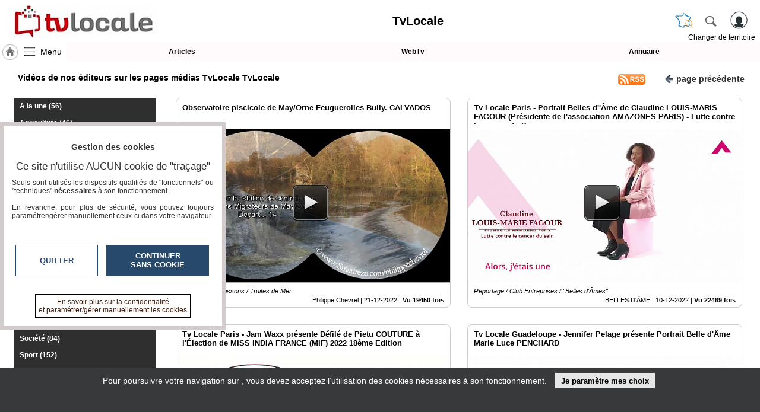

--- FILE ---
content_type: text/html; charset=utf-8
request_url: https://www.tvlocale.fr/p2045-tvlocale/association/tv.html?pg=10
body_size: 15312
content:
<!DOCTYPE HTML>
<html xml:lang="fr" xmlns="http://www.w3.org/1999/xhtml" lang="fr">
<head>
<meta http-equiv="Content-Type" content="text/html; charset=utf-8" />
<title>Toutes les Vidéos de nos éditeurs sur les pages médias TvLocale TvLocale TvLocale TvLocale</title>
<meta name="description" content="Retrouvez toute l'actualité vidéo de nos éditeurs sur les pages médias TvLocale TvLocale"/> 
<meta name="keywords" content="vidéos,TvLocale,TvLocale,TvLocale"/>
<meta name="robots" content="index, follow" />
<link rel="canonical" href="https://www.tvlocale.fr/p2045-tvlocale/tv.html" />
<link rel="icon" type="image/png" href="/img/tvlocale32px.png" />	

<meta name="viewport" content="width=device-width,minimum-scale=1,initial-scale=1">
<link rel="alternate" type="application/rss+xml" title="Les vidéos TvLocale TvLocale" href="https://www.tvlocale.fr/p2045-tvlocale/mrssvds.php" />
<link rel="alternate" type="application/m3u" title="Playliste VLC : Les vidéos TvLocale TvLocale" href="https://www.tvlocale.fr/rss/m3u.php?ids=2045" />
<link rel="stylesheet" type="text/css" href="/css/highslide.css" media="screen" /><link rel="stylesheet" href="/css/ui-smoothness-1.12.1/jquery-ui.min.css" /><link rel="stylesheet" type="text/css" href="/css/newntwk_MOD.css?v=1694246960" media="screen" /><link rel="stylesheet" type="text/css" href="/css/vtresponsD2.css?v=1727804834" media="screen" /><link rel="stylesheet" type="text/css" href="/cssSites/st_2045.css?v=176362802820260126004741" media="screen" /><link rel="stylesheet" type="text/css" href="/css/bpartage.css?v=1570360182" media="screen" /><link rel="stylesheet" type="text/css" href="/css/jquery.mentionsInput.css"><link rel="stylesheet" href="/css/pgtvB.css?v=1694162225" type="text/css" /><link rel="stylesheet" type="text/css" href="/slick/slick.css" /><link rel="stylesheet" type="text/css" href="/slick/slick-theme.css?v=1652455484" /><link rel="stylesheet" type="text/css" href="/css/1dex.css?v=1570360182" /><script src="/js/jquery-2.2.4.js"></script><script src="/js/jquery-migrate-1.4.1.min.js"></script><script src="/js/jquery-ui-1.12.1.min.js"></script><script src="/js/highslide-full.packed.js"></script><script src="/js/ntvlpkD2.js?v=1763628028"></script><script src="/js/underscore-min.js" type="text/javascript"></script><script src="/js/jquery.elastic.js" type="text/javascript"></script><script type="text/javascript" src="/js/jquery.mentionsInput.js"></script><script src="/slick/slick.js?v=1570360204"></script>
<style type="text/css">
/*<![CDATA[*/
.imgGazette {display:none;background:transparent none}.sliderContainer{height:120px; overflow:hidden}.sliderContainer img{width:100%;}.topSection a.rss{background: url("/img/rss5.png") no-repeat center left;width: 56px;height: 30px;}div#pageStuff{padding-right:0px; padding-left:0px; max-width:100%; overflow:auto;text-shadow: -1px 0 rgba(255,255,255,0.6), 0 1px rgba(255,255,255,0.6),1px 0 rgba(255,255,255,0.6), 0 -1px rgba(255,255,255,0.6);}#bpartage{float:right;margin:0px 8px 0px 8px;}#status-overlay {

    height: 100%;

    width: 100%;

    background: rgba(0, 0, 0, 0.50);

    position: fixed;

    top: 0;

    left: 0;

    z-index: 99999;

    overflow: hidden;

}

#highlight-textarea {

	background: #fff;

}
	
.mentions-input-box textarea{font-family:Verdana, Geneva, sans-serif;font-size:12px;}
div#newprof > div#form_partage{width:unset;background-color: #FFF; border:0px; padding:5px;border-left: 1px solid #CCC;}
/*]]>*/
</style>
</head>
<body>
<header>
	<div>
    	<div>
	        <a id="btnMHome" href="/p2045-tvlocale/index.html"><span></span></a>
			<a id="btnMMenu" onclick="menuToggle()"><span></span></a>
	        <div class="logoMedia"><a href="/" title="TvLocale" ><span>TvLocale</span></a></div>
			<div id="rbg"><span id="titrepg">TvLocale</span></div>                
			<div class="vt_searchHeader">
				<a class="hdrshbutton" id="tershbutton" style="margin: 0 12px 0px 0px;background: transparent url(/img/picto-france.png) center center no-repeat;background-size: contain;" onClick="$('#terrs').show(); select_terr_search(800)" title="changer de territoire"></a>
	        	<a class="hdrshbutton" id="hdrshbutton" onClick="$('#terrs').show(); select_norm_search(800)" title="Rechercher"></a>
	            <div id="usrlogin">
					<a id="login_window" title="S'identifier"></a>
					<a id="connected_logo"></a>
					<span id="info_conn" class="tmsk arrondi3">S'identifier</span>
				</div>
				<div id="chgterr" onClick="$('#terrs').show(); select_terr_search(800)">Changer de territoire</div>
				<div id="rsflux"></div>
			</div>
		</div>
	</div>

	<div id="topMenuPlace" style="position:unset">
    	<div>	        
        	<div style="width:112px;"><a href="/p2045-tvlocale/index.html" class="navh" title="Accueil TvLocale">&nbsp;</a><a id="shhd" name="menu" onClick="menuToggle()" >Menu</a></div><a class="ml"  href="journal.html" target="_self" id="btn17249">Articles</a><a class="ml"  href="tv.html" target="_self" id="btn17248">WebTv</a><a class="ml last"  href="annuaire.html" target="_self" id="btn17250">Annuaire</a>
		</div>		
	</div>	
</header>
<nav id="menu" class="degrade2">
<ul >
<li class="mnspacer first" ><span>&nbsp;</span><li><a class=""  href="/n31-france/index.html" target="_self" id="btn17241">TvLocale France</a></li><li><a class=""  href="/index.html" target="_self" id="btn17241">ACCUEIL TvLocale</a></li><li><a class=""  href="/index.html" target="_self" id="btn17946">Accueil</a></li><li class=""><span id="btn17243" class="moreSContent  btn17243" data-ttog="_btn17243">RUBRIQUES</span><ul id="_btn17243" ><li><a href="/p2045-tvlocale/a-la-une/tv.html">A la une</a></li><li><a href="/p2045-tvlocale/agriculture/tv.html">Agriculture</a></li><li><a href="/p2045-tvlocale/culture/tv.html">Culture</a></li><li><a href="/p2045-tvlocale/economie/tv.html">Economie</a></li><li><a href="/p2045-tvlocale/education-formation/tv.html">Education - formation</a></li><li><a href="/p2045-tvlocale/emploi/tv.html">Emploi</a></li><li><a href="/p2045-tvlocale/gastronomie-terroir/tv.html">Gastronomie - Terroir</a></li><li><a href="/p2045-tvlocale/geeks/tv.html">Geeks</a></li><li><a href="/p2045-tvlocale/handicap/tv.html">Handicap</a></li><li><a href="/p2045-tvlocale/jeunes-reporters/tv.html">Jeunes reporters</a></li><li><a href="/p2045-tvlocale/mini-serie/tv.html">MINI SÉRIE</a></li><li><a href="/p2045-tvlocale/nature-environnement/tv.html">Nature Environnement</a></li><li><a href="/p2045-tvlocale/numerique/tv.html">Numérique</a></li><li><a href="/p2045-tvlocale/podcasts/tv.html">PODCASTS</a></li><li><a href="/p2045-tvlocale/reportages/tv.html">REPORTAGES</a></li><li><a href="/p2045-tvlocale/sante/tv.html">Santé</a></li><li><a href="/p2045-tvlocale/societe/tv.html">Société</a></li><li><a href="/p2045-tvlocale/sport/tv.html">Sport</a></li><li><a href="/p2045-tvlocale/tour-du-monde/tv.html">Tour Du Monde</a></li><li><a href="/p2045-tvlocale/tourisme/tv.html">Tourisme</a></li></ul><li><a class="" style="margin-top:15px;" href="agenda.html" target="_self" id="btn8213">Agenda</a></li><li><a class=""  href="journal.html" target="_self" id="btn8215">Gazette</a></li><li><a class=""  href="tv.html" target="_self" id="btn8214">Vidéos</a></li><li class=""  ><span class="moreSContent 17279" id="btn17279" data-ttog="_17279">Médias du groupe</span><ul  id="_17279"><li class="first"><a href="https://www.smartrezo.com/p2045-tvlocale/index.html" target="_blank">SmartreZo</a></li><li class=""><a href="https://www.acteurs-locaux.fr/p2045-tvlocale/index.html" target="_blank">Acteurs Locaux en Mouvement</a></li><li class=""><a href="https://www.jeunesreporterssansfrontieres.fr/p2045-tvlocale/index.html" target="_blank">Jeunes Reporters Sans Frontières</a></li><li class="last"><a href="https://souverainete-numerique.smartrezo.com/p2045-tvlocale/index.html" target="_blank">Souveraineté Numérique</a></li></ul><li><a class=""  href="blogs.html" target="_self" id="btn17244">Blogs Prémium</a></li><li><a class=""  href="https://www.smartrezo.com/admpro/login.php?ann=1" target="_blank" id="btn17246">Inscription annuaire pro</a></li><li><a class=" last"  href="/admcorr/index.php" target="_blank" id="btn17245">Accès éditeur</a></li>
</ul></nav><section id="usr_reserved" class="son"></section>
<section id="siteBody" class="clearfix" style="max-width:1680px">
<style type="text/css">/*<![CDATA[*/
.abs_catcol{ position:absolute; top:22px; left:0px;z-index:98}

.abs_catcol > li > ul{z-index:99}
#shhdRubriques{display:none; font-size:16px; line-height:30px;background:rgba(255,255,255,0.6) url('/img/pictomenu57-2ini.png') center left no-repeat; background-size:contain; padding-left:35px;border: 1px solid #4C4C4C;border-radius: 5px;margin: -15px 0px 15px 0px;}
.vdmenu > li {background: #2F2F2F;color: #FFF;margin:0px; padding:2px 0px}
.vdmenu > li a{color: #FFF;}
.vdmenu > li:hover a{color:#000}
.vdmenu > li.selected > a{color: #FFF;}
.vdmenu > li.selected > ul > li > a,.vdmenu > li.selected:hover > a{color: #000;}
/*]]>*/</style>
	<div id="partCenter" >
    <div id="pubBLK2" class="yepub clearfix"></div>
    <section class="topSection clearfix" style="padding:0px; margin:10px 0px 0px 0px; ">
		<span class="imgGazette"></span>
		<h1><span class="fil">Vidéos de nos éditeurs sur les pages médias TvLocale TvLocale </span></h1>
		<button type="button" class="stdbtn" onclick="history.go(-1)" style="margin: 4px 4px 0px 20px;"><span></span>page&nbsp;précédente</button>		
        <a target="_blank" href="mrssvds.php" class="rss"></a>			
    </section>
    
    <div class="clearfix" style="margin:11px 0px 0px 0px; ">
    </div>
    <div id="catcol_container" class="smcolleft clrlft" style="margin-left:3px; width:190px; float:left; min-height:100px; position:relative">
    <button id="shhdRubriques" type="button" onClick="if($('#catcol').is(':hidden')) {$('#catcol').data('state','visible');$('#catcol').show();}
    else {$('#catcol').data('state','hidden');$('#catcol').hide();}
    /*$('#catcol').toggle(500)*/">Rubriques</button>
      <ul id="catcol" class="vdmenu"></ul>
    </div>
    
    <div id="smcolcenter" class="smcolcenter" style="width:calc(100% - 193px); float:left; "><style>/*<![CDATA[*/
.vlList > li{width:calc(100% - 20px); margin:0px 11px 23px 7px; position:relative; border:0; padding:0; background: #FFF none; cursor:pointer; border:1px solid #CCC; border-radius:8px;}
.vlList > li img{ border:0; width:100%; height:auto; margin-top:52px; margin-bottom:38px;}
.vlList > li i{  text-align:left; }
.vlList > li p{position:absolute; left:0; bottom:0px; background:rgba(255,255,255,0.92); color:#000; margin:0; width:calc(100% - 20px); padding:4px 10px 6px; z-index:1;font-size: 0.9em; border-radius:0px 0px 8px 8px;}
.vlList > li p > strong{display:block;font-size:1.1em; margin-bottom:5px;height: 34px; min-height: 34px;overflow: hidden;}
.vlList > li p span{display:block; clear:both; text-align:right; padding-top:3px;}
.vlList > li:hover p > strong{height:auto;}

.vlList > li > strong{display: block;position: absolute;top: 0;font-size: 1.1em;padding: 8px 10px;height: 27px;overflow: hidden; background:#FFF; text-align:left; border-radius:8px 8px 0px 0px}
.vlList > li:hover > strong{height: unset;}


@media screen and (max-width : 518px){
.vdmenu > li {white-space:nowrap}
}

@media screen and (min-width : 518px){
.vlList > li{width:calc(100% - 30px); margin:0px 1px 21px 15px;border:1px solid #CCC}
}
@media screen and (min-width : 960px){
	.vlList > li{width:calc(50% - 35px); margin:0px 0px 28px 28px;border:1px solid #CCC}	
	}

@media screen and (min-width : 1300px){
	/*.vlList > li{width:calc(50% - 35px); margin:0px 0px 30px 30px;}*/
	.vlList > li{width:calc(33% - 45px); margin:0px 0px 40px 43px;border:1px solid #CCC}
	}
	
	
span.playbtn{display:block;position:absolute; left:calc(50% - 35px);top:calc(50% - 30px); width:60px; height:60px; background: url(/js/images/play_btn.png) top left no-repeat;}
/*]]>*/</style>
    <ul class="vlList" id="vlList">
    </ul>    
    </div>
    
    <section class="bclear"><br>
    <ul id="bpartage">
<li><span class="link" onClick="return hs.htmlExpand(this, { objectType: 'ajax', src: '/ajax/dec_contenu.php?ctu=L3AyMDQ1LXR2bG9jYWxlL2Fzc29jaWF0aW9uL3R2Lmh0bWw/cGc9MTA=&ids=2045&vThema=2045', height:350, width:560} )" title="Signaler" ><img src="/img/alerte_contenu.jpg" alt="" width="14" height="20" border="0" style="border-radius: 3px;"/></span>
</li>
<li><script type="text/javascript" src="//www.tvlocale.fr/partage/shareltv.js?v=2&host=www.tvlocale.fr"></script></li>



<li><a class="twtr" href="" target="tvl_exchange" onclick="nwvW=window.open('https://twitter.com/intent/tweet/?url=https%3A%2F%2Fwww.tvlocale.fr%2Fp2045-tvlocale%2Fassociation%2Ftv.html%3Fpg%3D10&text='+encodeURIComponent(document.title+'\n'),'tvl_exchange','location=no,status=no,directories=no,toolbar=no,menubar=no,scrollbars=yes,resizable=yes,copyhistory=no,width=650,height=570,modal=yes,alwaysRaised=yes');if (window.focus) {nwvW.focus();} return false;"></a></li>
<li ><a id="linkedin" class="linkedin" title="LinkedinShare" target="_blank" href="https://www.linkedin.com/shareArticle?mini=true&url=https%3A%2F%2Fwww.tvlocale.fr%2Fp2045-tvlocale%2Fassociation%2Ftv.html%3Fpg%3D10&title=Vid%C3%A9os%20de%20nos%20%C3%A9diteurs%20sur%20les%20pages%20m%C3%A9dias%20TvLocale%20TvLocale%20TvLocale%20TvLocale"><span></span></a></li>
<li><a id="pinterest" class="pinterest" title="pinterestShare" href="//pinterest.com/pin/create/button/?url=%2F%2Fwww.tvlocale.fr%2Fp2045-tvlocale%2Fassociation%2Ftv.html%3Fpg%3D10" target="pinterest"></a><script type="text/javascript">
//<![CDATA[
$(document).ready(function(){
	document.getElementById('pinterest').href+='&description='+encodeURIComponent(document.getElementsByName('description')[0].getAttribute('content'));
	try{document.getElementById('pinterest').href+='&media='+encodeURIComponent(document.querySelector("meta[property='og:image']").content);}catch(e) {}
	//setTimeout('set_linkedin_css()',1000);	
	});	
//]]>
</script>
</li>

<li class="scoop-it"><a href="javascript:(function(){scscript=document.createElement('SCRIPT');scscript.type='text/javascript';scscript.src='https://www.scoop.it/resources/bklet/scoop.js?x='+(Math.random());document.getElementsByTagName('head')[0].appendChild(scscript);document.sc_srvurl='https://www.scoop.it'})();">&nbsp;</a></li>
<li><a class="facebook" href="https://www.facebook.com/sharer/sharer.php?u=https%3A%2F%2Fwww.tvlocale.fr%2Fp2045-tvlocale%2Fassociation%2Ftv.html%3Fpg%3D10%26vrs%3D24328" target="_blank"></a></li>
<li><a class="pmail" href="" onclick="return hs.htmlExpand(this, { objectType: 'iframe', src:'/ajframes/messagerie/sendByMail.php?idSite=2045&vThema=2045&rquri=L3AyMDQ1LXR2bG9jYWxlL2Fzc29jaWF0aW9uL3R2Lmh0bWw/cGc9MTA=', width:700} )" title="Envoyer à un ami"></a></li>
</ul><button type="button" style="float:right; font-size:11px; text-decoration:none;" onclick="return hs.htmlExpand(this, { contentId: 'highslide-html-displayCode', objectType: 'iframe', src:'/partage/addContent.php' ,width: 600, height: 500} )">Insérez sur votre site</button>
<div class="bclear"></div>
<div class="bclear">&nbsp;</div>
    </section>
    
    <div id="pageStuff">
Page 10 / 33 <a href="/p2045-tvlocale/association/tv.html?pg=1" >&laquo;</a><a href="/p2045-tvlocale/association/tv.html?pg=3" >3</a><a href="/p2045-tvlocale/association/tv.html?pg=4" >4</a><a href="/p2045-tvlocale/association/tv.html?pg=5" >5</a><a href="/p2045-tvlocale/association/tv.html?pg=6" >6</a><a href="/p2045-tvlocale/association/tv.html?pg=7" >7</a><a href="/p2045-tvlocale/association/tv.html?pg=8" >8</a><a href="/p2045-tvlocale/association/tv.html?pg=9" >9</a><a href="/p2045-tvlocale/association/tv.html?pg=10" class="selected">10</a><a href="/p2045-tvlocale/association/tv.html?pg=11" >11</a><a href="/p2045-tvlocale/association/tv.html?pg=12" >12</a><a href="/p2045-tvlocale/association/tv.html?pg=13" >13</a><a href="/p2045-tvlocale/association/tv.html?pg=14" >14</a><a href="/p2045-tvlocale/association/tv.html?pg=15" >15</a><a href="/p2045-tvlocale/association/tv.html?pg=16" >16</a><a href="/p2045-tvlocale/association/tv.html?pg=17" >17</a><a href="/p2045-tvlocale/association/tv.html?pg=18" >18</a><a href="/p2045-tvlocale/association/tv.html?pg=26" >&raquo;</a></div>

    </div>
    
<div id="partLRight" >
    
</div>
<div class="clearfix"></div>
</section>
<div style="clear:both; height;10px;"></div><script type="application/ld+json">{"@context": "https://schema.org","@type": "BreadcrumbList","itemListElement": [{"@type": "ListItem","position": "1","name": "Accueil TvLocale France","item": "https:\/\/www.tvlocale.fr\/n31-france\/index.html"},{"@type": "ListItem","position": "2","name": "Accueil TvLocale TvLocale","item": "https:\/\/www.tvlocale.fr\/p2045-tvlocale\/index.html"},{"@type": "ListItem","position": "3","name": "WebTv TvLocale TvLocale","item": "https:\/\/www.tvlocale.fr\/p2045-tvlocale\/tv.html"}]}</script><script type="application/ld+json" id="jsondata">{"@context": "https://schema.org","@graph": [{"@type": "VideoObject","name":"Observatoire piscicole de May\/Orne Feuguerolles Bully. CALVADOS","description":"Situ\u00e9e \u00e0 30 km de la mer sur le fleuve ORNE,\u00e9quip\u00e9e d'un dispositif de vid\u00e9 comptage \u00a0pour le suivi en continu des remont\u00e9es de poissons migrateurs","url":"tv-observatoire-piscicole-de-may-orne-feuguerolles-bully-calva.html?vod=21848","thumbnailUrl":"https:\/\/www.tvlocale.fr\/tim\/tim700-394-strcorr!localetv!eu\/mp4s\/NVCORR\/730\/Station-Controle-Poissons-Migrateur.jpg","image":"https:\/\/www.tvlocale.fr\/tim\/tim700-394-strcorr!localetv!eu\/mp4s\/NVCORR\/730\/Station-Controle-Poissons-Migrateur.jpg","uploadDate":"2022-12-21T19:35:01+01:00","dateCreated":"2022-12-21T19:35:01+01:00","duration":"PT0H3M8S","genre":"Reportage \/ Poissons \/ Truites de Mer","interactionStatistic": {"@type": "InteractionCounter","interactionType": { "@type": "http://schema.org/WatchAction" },"userInteractionCount": 19450},"contentUrl":"https:\/\/www.tvlocale.fr\/video\/vodnwv21848.mp4","embedUrl":"tv-observatoire-piscicole-de-may-orne-feuguerolles-bully-calva.html?vod=21848","sitename":"Philippe Chevrel","ltype":"","dt":"21-12-2022","fulldt":"2022-12-21 19:40"},{"@type": "VideoObject","name":"Tv Locale Paris - Portrait Belles d''\u00c2me de Claudine LOUIS-MARIS FAGOUR (Pr\u00e9sidente de l'association AMAZONES PARIS) - Lutte contre le cancer du Sein","description":"Tv Locale Paris - Portrait Belles d'\u00c2me de Claudine LOUIS-MARIS FAGOUR\u00a0(Pr\u00e9sidente de l'association AMAZONES PARIS)\u00a0- Lutte contre le cancer du Sei","url":"tv-tv-locale-paris-portrait-belles-d-ame-de-claudine-louis.html?vod=21658","thumbnailUrl":"https:\/\/www.tvlocale.fr\/tim\/tim700-394-strcorr!localetv!eu\/mp4s\/NVCORR\/800\/Portrait-Belles-D-A-me-de-Claudine-Louis-Marie-Fagour.jpg","image":"https:\/\/www.tvlocale.fr\/tim\/tim700-394-strcorr!localetv!eu\/mp4s\/NVCORR\/800\/Portrait-Belles-D-A-me-de-Claudine-Louis-Marie-Fagour.jpg","uploadDate":"2022-12-10T08:00:00+01:00","dateCreated":"2022-12-10T08:00:00+01:00","duration":"PT0H6M33S","genre":"Reportage \/ Club Entreprises \/ \"Belles d'\u00c2mes\"","interactionStatistic": {"@type": "InteractionCounter","interactionType": { "@type": "http://schema.org/WatchAction" },"userInteractionCount": 22469},"contentUrl":"https:\/\/www.tvlocale.fr\/video\/vodnwv21658.mp4","embedUrl":"tv-tv-locale-paris-portrait-belles-d-ame-de-claudine-louis.html?vod=21658","sitename":"BELLES D'\u00c2ME","ltype":"","dt":"10-12-2022","fulldt":"2022-12-10 08:00"},{"@type": "VideoObject","name":"Tv Locale Paris - Jam Waxx pr\u00e9sente D\u00e9fil\u00e9 de Pietu COUTURE \u00e0 l'\u00c9lection de  MISS INDIA FRANCE (MIF) 2022 18\u00e8me Edition ","description":"D\u00e9fil\u00e9 de Pietu COUTURE \u00e0 l'\u00c9LECTION MISS INDIA FRANCE (MIF) 2022 18\u00e8me Edition - D\u00e9fil\u00e9 de Thierry Pietu\r\nPIETU COUTURE *d\u00e9fil\u00e9 de mode*\r\n16 parti","url":"tv-tv-locale-paris-jam-waxx-presente-defile-de-pietu-coutu.html?vod=21717","thumbnailUrl":"https:\/\/www.tvlocale.fr\/tim\/tim700-394-strcorr!localetv!eu\/mp4s\/NVCORR\/800\/Pietu-Couture-de-file-de-mode-Miss-India-France-2022.jpg","image":"https:\/\/www.tvlocale.fr\/tim\/tim700-394-strcorr!localetv!eu\/mp4s\/NVCORR\/800\/Pietu-Couture-de-file-de-mode-Miss-India-France-2022.jpg","uploadDate":"2022-12-09T20:00:00+01:00","dateCreated":"2022-12-09T20:00:00+01:00","duration":"PT0H1M34S","genre":"Reportage \/ Mode \/ Couturier","interactionStatistic": {"@type": "InteractionCounter","interactionType": { "@type": "http://schema.org/WatchAction" },"userInteractionCount": 14287},"contentUrl":"https:\/\/www.tvlocale.fr\/video\/vodnwv21717.mp4","embedUrl":"tv-tv-locale-paris-jam-waxx-presente-defile-de-pietu-coutu.html?vod=21717","sitename":"Jam Waxx","ltype":"","dt":"09-12-2022","fulldt":"2022-12-09 20:00"},{"@type": "VideoObject","name":"Tv Locale Guadeloupe - Jennifer Pelage pr\u00e9sente Portrait Belle d'\u00c2me Marie Luce PENCHARD","description":"Jennifer Pelage pr\u00e9sente Portrait Belle d'\u00c2me Marie Luce PENCHARD\r\nVice-pr\u00e9sidente de la R\u00e9gion Guadeloupe et ancienne Ministre de l'Outre-mer\r\n\r\nM","url":"tv-tv-locale-guadeloupe-jennifer-pelage-presente-portrait-be.html?vod=21726","thumbnailUrl":"https:\/\/www.tvlocale.fr\/tim\/tim700-394-strcorr!localetv!eu\/mp4s\/NVCORR\/800\/Portrait-Belles-d-A-me-de-Guadeloupe-Marie-Luce-PENCHARD.jpg","image":"https:\/\/www.tvlocale.fr\/tim\/tim700-394-strcorr!localetv!eu\/mp4s\/NVCORR\/800\/Portrait-Belles-d-A-me-de-Guadeloupe-Marie-Luce-PENCHARD.jpg","uploadDate":"2022-12-03T12:00:00+01:00","dateCreated":"2022-12-03T12:00:00+01:00","duration":"PT0H12M6S","genre":"Reportage \/ Personnalit\u00e9s \/ Belles d'\u00c2me","interactionStatistic": {"@type": "InteractionCounter","interactionType": { "@type": "http://schema.org/WatchAction" },"userInteractionCount": 22874},"contentUrl":"https:\/\/www.tvlocale.fr\/video\/vodnwv21726.mp4","embedUrl":"tv-tv-locale-guadeloupe-jennifer-pelage-presente-portrait-be.html?vod=21726","sitename":"BELLES D'\u00c2ME","ltype":"","dt":"03-12-2022","fulldt":"2022-12-03 12:00"},{"@type": "VideoObject","name":"Tv Locale Paris - En Acoustique avec Cedric - Jade CHANTELLE","description":"En Acoustique avec Cedric - Jade CHANTELLE\r\n\u00a0\r\n\r\nEn Acoustique avec C\u00e9dric un spectacle t\u00e9l\u00e9vis\u00e9 de C\u00e9dric Nadeau\r\nEmission Musicale qui a pour but","url":"tv-tv-locale-paris-en-acoustique-avec-cedric-jade-chantelle.html?vod=21701","thumbnailUrl":"https:\/\/www.tvlocale.fr\/tim\/tim700-394-strcorr!localetv!eu\/mp4s\/NVCORR\/800\/Jade-Chantelle-Viens-on-s-aime-EN-ACOUSTIQUE-AVEC-CEDRIC.jpg","image":"https:\/\/www.tvlocale.fr\/tim\/tim700-394-strcorr!localetv!eu\/mp4s\/NVCORR\/800\/Jade-Chantelle-Viens-on-s-aime-EN-ACOUSTIQUE-AVEC-CEDRIC.jpg","uploadDate":"2022-12-01T20:00:00+01:00","dateCreated":"2022-12-01T20:00:00+01:00","duration":"PT0H8M7S","genre":"Reportage \/ Musique \/ Pop Rock","interactionStatistic": {"@type": "InteractionCounter","interactionType": { "@type": "http://schema.org/WatchAction" },"userInteractionCount": 27557},"contentUrl":"https:\/\/www.tvlocale.fr\/video\/vodnwv21701.mp4","embedUrl":"tv-tv-locale-paris-en-acoustique-avec-cedric-jade-chantelle.html?vod=21701","sitename":"Abidjan","ltype":"","dt":"01-12-2022","fulldt":"2022-12-01 20:00"},{"@type": "VideoObject","name":"Tv Locale Paris - Portrait Belles d'\u00c2me de Carole VENUTOLO,\u00a0Soprano Lyrique -\u00a0Une r\u00e9f\u00e9rence du Chant Lyrique en Guadeloupe ","description":"Portrait Belles d'\u00c2me de Carole VENUTOLO,\u00a0Soprano Lyrique -\u00a0UNE R\u00c9F\u00c9RENCE DU CHANT LYRIQUE EN GUADELOUPE\r\n\r\nCarole VENUTOLO\r\n\r\nFemme Guadeloup\u00e9enne","url":"tv-tv-locale-paris-portrait-belles-d-ame-de-carole-venutolo.html?vod=21657","thumbnailUrl":"https:\/\/www.tvlocale.fr\/tim\/tim700-394-strcorr!localetv!eu\/mp4s\/NVCORR\/800\/Portrait-Belles-D-A-me-de-Carole-VENUTOLO-Chanteuse-Lyrique.jpg","image":"https:\/\/www.tvlocale.fr\/tim\/tim700-394-strcorr!localetv!eu\/mp4s\/NVCORR\/800\/Portrait-Belles-D-A-me-de-Carole-VENUTOLO-Chanteuse-Lyrique.jpg","uploadDate":"2022-11-30T00:00:00+01:00","dateCreated":"2022-11-30T00:00:00+01:00","duration":"PT0H10M26S","genre":"Reportage \/ Musique \/ Lyrique","interactionStatistic": {"@type": "InteractionCounter","interactionType": { "@type": "http://schema.org/WatchAction" },"userInteractionCount": 17869},"contentUrl":"https:\/\/www.tvlocale.fr\/video\/vodnwv21657.mp4","embedUrl":"tv-tv-locale-paris-portrait-belles-d-ame-de-carole-venutolo.html?vod=21657","sitename":"BELLES D'\u00c2ME","ltype":"","dt":"30-11-2022","fulldt":"2022-11-30 00:00"},{"@type": "VideoObject","name":"Tv Locale Paris - Portrait Belles d'\u00c2me de Clara BELLON -Artiste lyrique -\u00a0Soprono colorature","description":"Tv Locale Paris - Portrait Belles d'\u00c2me de Clara BELLON - Artiste lyrique -\u00a0Soprono colorature\r\n\r\nD\u00e8s son plus jeune \u00e2ge, Clara Bellon est initi\u00e9e\u00a0","url":"tv-tv-locale-paris-portrait-belles-d-ame-de-clara-bellon-ar.html?vod=21656","thumbnailUrl":"https:\/\/www.tvlocale.fr\/tim\/tim700-394-strcorr!localetv!eu\/mp4s\/NVCORR\/800\/PORTRAIT-BELLES-D-AME-CLARA-BELLON-Artiste-Lyrique-originaire-de-l-ile-de-la-Re-.jpg","image":"https:\/\/www.tvlocale.fr\/tim\/tim700-394-strcorr!localetv!eu\/mp4s\/NVCORR\/800\/PORTRAIT-BELLES-D-AME-CLARA-BELLON-Artiste-Lyrique-originaire-de-l-ile-de-la-Re-.jpg","uploadDate":"2022-11-23T08:00:00+01:00","dateCreated":"2022-11-23T08:00:00+01:00","duration":"PT0H7M35S","genre":"Reportage \/ Musique \/ Lyrique","interactionStatistic": {"@type": "InteractionCounter","interactionType": { "@type": "http://schema.org/WatchAction" },"userInteractionCount": 14298},"contentUrl":"https:\/\/www.tvlocale.fr\/video\/vodnwv21656.mp4","embedUrl":"tv-tv-locale-paris-portrait-belles-d-ame-de-clara-bellon-ar.html?vod=21656","sitename":"BELLES D'\u00c2ME","ltype":"","dt":"23-11-2022","fulldt":"2022-11-23 08:00"},{"@type": "VideoObject","name":"Restauration \u00e9cologique d\u2019un petit cours d\u2019eau","description":"Normandie\r\nCe petit cours d\u2019eau \u00ab\u00a0La Quette \u00bb\u00a0 qui n\u2019est autre que la continuit\u00e9 de la Mue avant de se jeter dans la Seulles a \u00e9t\u00e9 l\u2019objet pour nos","url":"tv-restauration-ecologique-d-un-petit-cours-d-eau.html?vod=21655","thumbnailUrl":"https:\/\/www.tvlocale.fr\/tim\/tim700-394-strcorr!localetv!eu\/mp4s\/NVCORR\/730\/Restauration-Ecologique-d-un-Petit-Cours-d-eau-.jpg","image":"https:\/\/www.tvlocale.fr\/tim\/tim700-394-strcorr!localetv!eu\/mp4s\/NVCORR\/730\/Restauration-Ecologique-d-un-Petit-Cours-d-eau-.jpg","uploadDate":"2022-11-22T00:29:28+01:00","dateCreated":"2022-11-22T00:29:28+01:00","duration":"PT0H2M35S","genre":"Reportage \/ Entretien des cours d'eau \/ Ruisseaux","interactionStatistic": {"@type": "InteractionCounter","interactionType": { "@type": "http://schema.org/WatchAction" },"userInteractionCount": 10624},"contentUrl":"https:\/\/www.tvlocale.fr\/video\/vodnwv21655.mp4","embedUrl":"tv-restauration-ecologique-d-un-petit-cours-d-eau.html?vod=21655","sitename":"Philippe Chevrel","ltype":"","dt":"22-11-2022","fulldt":"2022-11-22 00:35"},{"@type": "VideoObject","name":"IMAGES 2022 en bref","description":"IMAGES 2022 en bref\r\nUne compile de mes images 2022 en quelques minutes. Au c\u0153ur de la Normandie, ma cam\u00e9ra s\u2019arr\u00eate de temps \u00e0 autre sur ce qui re","url":"tv-images-2022-en-bref.html?vod=21610","thumbnailUrl":"https:\/\/www.tvlocale.fr\/tim\/tim700-394-strcorr!localetv!eu\/mp4s\/NVCORR\/730\/Images-2022-En-Bref-Smartrezo.jpg","image":"https:\/\/www.tvlocale.fr\/tim\/tim700-394-strcorr!localetv!eu\/mp4s\/NVCORR\/730\/Images-2022-En-Bref-Smartrezo.jpg","uploadDate":"2022-11-12T18:36:51+01:00","dateCreated":"2022-11-12T18:36:51+01:00","duration":"PT0H11M52S","genre":"Reportage \/ Animaux \/ Divers","interactionStatistic": {"@type": "InteractionCounter","interactionType": { "@type": "http://schema.org/WatchAction" },"userInteractionCount": 18093},"contentUrl":"https:\/\/www.tvlocale.fr\/video\/vodnwv21610.mp4","embedUrl":"tv-images-2022-en-bref.html?vod=21610","sitename":"Philippe Chevrel","ltype":"","dt":"12-11-2022","fulldt":"2022-11-12 18:48"},{"@type": "VideoObject","name":"Route du Rhum - J-2 avant le Grand d\u00e9part de la Route du Rhum - Destination Guadeloupe 2022 ","description":"Dimanche, \u00e0 13h02, 138 marins solitaires s\u2019\u00e9lanceront devant la pointe du Grouin pour une chevauch\u00e9e de 3 542 milles jusqu\u2019\u00e0 Pointe-\u00e0-Pitre en R\u00e9gi","url":"tv-route-du-rhum-j-2-avant-le-grand-depart-de-la-route-du-rh.html?vod=21580","thumbnailUrl":"https:\/\/www.tvlocale.fr\/tim\/tim700-394-strcorr!localetv!eu\/mp4s\/NVCORR\/5\/teaser-avant-course.jpg","image":"https:\/\/www.tvlocale.fr\/tim\/tim700-394-strcorr!localetv!eu\/mp4s\/NVCORR\/5\/teaser-avant-course.jpg","uploadDate":"2022-11-04T15:14:53+01:00","dateCreated":"2022-11-04T15:14:53+01:00","duration":"PT0H1M16S","genre":"Reportage \/ Voile \/ Route du Rhum 2022","interactionStatistic": {"@type": "InteractionCounter","interactionType": { "@type": "http://schema.org/WatchAction" },"userInteractionCount": 16185},"contentUrl":"https:\/\/www.tvlocale.fr\/video\/vodnwv21580.mp4","embedUrl":"tv-route-du-rhum-j-2-avant-le-grand-depart-de-la-route-du-rh.html?vod=21580","sitename":"Saint Malo","ltype":"","dt":"04-11-2022","fulldt":"2022-11-04 16:02"},{"@type": "VideoObject","name":"Acte 3 PASSION MIGRATEUR. Disparition progressive in\u00e9luctable ??","description":"La constatation est bien g\u00e9n\u00e9rale, partout en France. Nos grands migrateurs subissent ce manque d\u2019eau et ces temp\u00e9ratures d\u2019eau bien trop hautes po","url":"tv-acte-3-passion-migrateur-disparition-progressive-ineluctab.html?vod=21559","thumbnailUrl":"https:\/\/www.tvlocale.fr\/tim\/tim700-394-strcorr!localetv!eu\/mp4s\/NVCORR\/730\/Dispartion-Progressive-Ineluctable.jpg","image":"https:\/\/www.tvlocale.fr\/tim\/tim700-394-strcorr!localetv!eu\/mp4s\/NVCORR\/730\/Dispartion-Progressive-Ineluctable.jpg","uploadDate":"2022-11-02T15:56:30+01:00","dateCreated":"2022-11-02T15:56:30+01:00","duration":"PT0H9M27S","genre":"Reportage \/ Poissons \/ Truites de Mer","interactionStatistic": {"@type": "InteractionCounter","interactionType": { "@type": "http://schema.org/WatchAction" },"userInteractionCount": 36705},"contentUrl":"https:\/\/www.tvlocale.fr\/video\/vodnwv21559.mp4","embedUrl":"tv-acte-3-passion-migrateur-disparition-progressive-ineluctab.html?vod=21559","sitename":"Philippe Chevrel","ltype":"","dt":"02-11-2022","fulldt":"2022-11-02 15:56"},{"@type": "VideoObject","name":"Tv Locale Neuilly - Portrait Belles d'\u00c2me de Marie Antoinette SEJEAN - Un enjeu crucial Le Bien Manger & Bien Bouger","description":"Portrait Belles d'\u00c2me de Marie Antoinette SEJEAN\r\n\r\nJennifer PELAGE\r\n\r\nPr\u00e9sidente -\u00a0Fondatrice de Belles d'\u00c2me\r\nProduction :\u00a0Belles d'\u00c2mes\r\nR\u00e9alisa","url":"tv-tv-locale-neuilly-portrait-belles-d-ame-de-marie-antoinet.html?vod=21424","thumbnailUrl":"https:\/\/www.tvlocale.fr\/tim\/tim700-394-strcorr!localetv!eu\/mp4s\/NVCORR\/800\/Portrait-Belles-d-A-me-de-Marie-Antoinette-SEJEAN.jpg","image":"https:\/\/www.tvlocale.fr\/tim\/tim700-394-strcorr!localetv!eu\/mp4s\/NVCORR\/800\/Portrait-Belles-d-A-me-de-Marie-Antoinette-SEJEAN.jpg","uploadDate":"2022-10-17T12:00:00+02:00","dateCreated":"2022-10-17T12:00:00+02:00","duration":"PT0H19M0S","genre":"Reportage \/ Divers \/ Divers","interactionStatistic": {"@type": "InteractionCounter","interactionType": { "@type": "http://schema.org/WatchAction" },"userInteractionCount": 15283},"contentUrl":"https:\/\/www.tvlocale.fr\/video\/vodnwv21424.mp4","embedUrl":"tv-tv-locale-neuilly-portrait-belles-d-ame-de-marie-antoinet.html?vod=21424","sitename":"BELLES D'\u00c2ME","ltype":"","dt":"17-10-2022","fulldt":"2022-10-17 12:00"},{"@type": "VideoObject","name":"Acte 2  PASSION MIGRATEUR","description":"Chez les salmonid\u00e9s que ce soit truite de mer ou saumon, l\u2019adaptation \u00e0 la pression osmotique du milieu qui les environne est une \u00e9tape longue. On ","url":"tv-acte-2-passion-migrateur.html?vod=21465","thumbnailUrl":"https:\/\/www.tvlocale.fr\/tim\/tim700-394-strcorr!localetv!eu\/mp4s\/NVCORR\/730\/Acte-2-Passion-Migrateur.jpg","image":"https:\/\/www.tvlocale.fr\/tim\/tim700-394-strcorr!localetv!eu\/mp4s\/NVCORR\/730\/Acte-2-Passion-Migrateur.jpg","uploadDate":"2022-10-16T00:07:42+02:00","dateCreated":"2022-10-16T00:07:42+02:00","duration":"PT0H6M27S","genre":"Reportage \/ Poissons \/ Truites de Mer","interactionStatistic": {"@type": "InteractionCounter","interactionType": { "@type": "http://schema.org/WatchAction" },"userInteractionCount": 17793},"contentUrl":"https:\/\/www.tvlocale.fr\/video\/vodnwv21465.mp4","embedUrl":"tv-acte-2-passion-migrateur.html?vod=21465","sitename":"Philippe Chevrel","ltype":"","dt":"16-10-2022","fulldt":"2022-10-16 00:16"},{"@type": "VideoObject","name":"Acte1  PASSION MIGRATEUR","description":"PASSION MIGRATEUR - L\u2019ATTENTE DES TRUITES DE MER\r\nVenant de la mer, les Truites de mer esp\u00e8ces migratrices Anadrome\u00a0(esp\u00e8ces aquatiques qui vivent ","url":"tv-acte1-passion-migrateur.html?vod=21464","thumbnailUrl":"https:\/\/www.tvlocale.fr\/tim\/tim700-394-strcorr!localetv!eu\/mp4s\/NVCORR\/730\/Acte-1-Passion-Migrateur.jpg","image":"https:\/\/www.tvlocale.fr\/tim\/tim700-394-strcorr!localetv!eu\/mp4s\/NVCORR\/730\/Acte-1-Passion-Migrateur.jpg","uploadDate":"2022-10-15T23:50:43+02:00","dateCreated":"2022-10-15T23:50:43+02:00","duration":"PT0H1M49S","genre":"Reportage \/ Poissons \/ Truites de Mer","interactionStatistic": {"@type": "InteractionCounter","interactionType": { "@type": "http://schema.org/WatchAction" },"userInteractionCount": 16683},"contentUrl":"https:\/\/www.tvlocale.fr\/video\/vodnwv21464.mp4","embedUrl":"tv-acte1-passion-migrateur.html?vod=21464","sitename":"Philippe Chevrel","ltype":"","dt":"16-10-2022","fulldt":"2022-10-16 00:07"},{"@type": "VideoObject","name":"TV Locale Paris- Concert du pianiste Az\u00e9ri Vurghun VAKILOV \u00e0 Paris.","description":"Le mercredi 12 octobre 2022 s\u2019est tenu le concert de Vurghun VAKILOV, un pianiste hors pair originaire d\u2019Azerba\u00efdjan, dans la c\u00e9l\u00e8bre salle Cortot ","url":"tv-tv-locale-paris-concert-du-pianiste-azeri-vurghun-vakilov.html?vod=21447","thumbnailUrl":"https:\/\/www.tvlocale.fr\/tim\/tim700-394-strcorr!localetv!eu\/mp4s\/NVCORR\/721\/concert-Vurghun-VVF.jpg","image":"https:\/\/www.tvlocale.fr\/tim\/tim700-394-strcorr!localetv!eu\/mp4s\/NVCORR\/721\/concert-Vurghun-VVF.jpg","uploadDate":"2022-10-15T09:58:42+02:00","dateCreated":"2022-10-15T09:58:42+02:00","duration":"PT0H38M54S","genre":"Reportage \/ Musique \/ Piano","interactionStatistic": {"@type": "InteractionCounter","interactionType": { "@type": "http://schema.org/WatchAction" },"userInteractionCount": 18430},"contentUrl":"https:\/\/www.tvlocale.fr\/video\/vodnwv21447.mp4","embedUrl":"tv-tv-locale-paris-concert-du-pianiste-azeri-vurghun-vakilov.html?vod=21447","sitename":"Jonathan Chaste","ltype":"","dt":"15-10-2022","fulldt":"2022-10-15 09:58"},{"@type": "VideoObject","name":"Mon Autobiographie sur le 7\u00e8me Art Subaquatique","description":"J\u2019ai r\u00e9alis\u00e9 toutes les prises de vue de poissons sur le fleuve SEULLES.\r\nMusique: Audionetwork.com\r\n\u201cOld Hibernia\u201d de Jody Jenkins et Frank Gallag","url":"tv-mon-autobiographie-sur-le-7eme-art-subaquatique.html?vod=21421","thumbnailUrl":"https:\/\/www.tvlocale.fr\/tim\/tim700-394-strcorr!localetv!eu\/mp4s\/NVCORR\/730\/Mon-Autobiographie-du-7-Eme-Art-Subaquatique-mp4.jpg","image":"https:\/\/www.tvlocale.fr\/tim\/tim700-394-strcorr!localetv!eu\/mp4s\/NVCORR\/730\/Mon-Autobiographie-du-7-Eme-Art-Subaquatique-mp4.jpg","uploadDate":"2022-10-09T23:17:58+02:00","dateCreated":"2022-10-09T23:17:58+02:00","duration":"PT0H5M27S","genre":"Reportage \/ Audiovisuel \/ Poissons","interactionStatistic": {"@type": "InteractionCounter","interactionType": { "@type": "http://schema.org/WatchAction" },"userInteractionCount": 20259},"contentUrl":"https:\/\/www.tvlocale.fr\/video\/vodnwv21421.mp4","embedUrl":"tv-mon-autobiographie-sur-le-7eme-art-subaquatique.html?vod=21421","sitename":"Philippe Chevrel","ltype":"","dt":"09-10-2022","fulldt":"2022-10-09 23:25"},{"@type": "VideoObject","name":"TV Locale Paris-Samed ALIZADE, un virtuose du Piano.","description":"Aujourd\u2019hui, \u00e0 l\u2019\u00e9glise Sainte-Marie des Batignolles dans le 17eme arrondissement de Paris, s\u2019est d\u00e9roul\u00e9 \u00ab\u00a0Nouvelles Etoiles\u00a0\u00bb le concert des laur","url":"tv-tv-locale-paris-samed-alizade-un-virtuose-du-piano.html?vod=21419","thumbnailUrl":"https:\/\/www.tvlocale.fr\/tim\/tim700-394-strcorr!localetv!eu\/mp4s\/NVCORR\/721\/YouCut-20221008-184404438.jpg","image":"https:\/\/www.tvlocale.fr\/tim\/tim700-394-strcorr!localetv!eu\/mp4s\/NVCORR\/721\/YouCut-20221008-184404438.jpg","uploadDate":"2022-10-08T22:31:49+02:00","dateCreated":"2022-10-08T22:31:49+02:00","duration":"PT0H6M11S","genre":"Reportage \/ Musique \/ Piano","interactionStatistic": {"@type": "InteractionCounter","interactionType": { "@type": "http://schema.org/WatchAction" },"userInteractionCount": 28016},"contentUrl":"https:\/\/www.tvlocale.fr\/video\/vodnwv21419.mp4","embedUrl":"tv-tv-locale-paris-samed-alizade-un-virtuose-du-piano.html?vod=21419","sitename":"Jonathan Chaste","ltype":"","dt":"08-10-2022","fulldt":"2022-10-08 23:00"},{"@type": "VideoObject","name":"TV Locale Paris-Agharahim GOULIYEV le g\u00e9nie Az\u00e9ri de la fl\u00fbte traversi\u00e8re!","description":"Le jeudi 6 octobre s\u2019est tenu le cocktail d\u2019inauguration du concept Mansa Paris, dans le 8e arrondissement de Paris.\r\n\r\nLe nom Mansa qui se traduit","url":"tv-tv-locale-paris-agharahim-gouliyev-le-genie-azeri-de-la-fl.html?vod=21408","thumbnailUrl":"https:\/\/www.tvlocale.fr\/tim\/tim700-394-strcorr!localetv!eu\/mp4s\/NVCORR\/721\/YouCut-20221007-063458664.jpg","image":"https:\/\/www.tvlocale.fr\/tim\/tim700-394-strcorr!localetv!eu\/mp4s\/NVCORR\/721\/YouCut-20221007-063458664.jpg","uploadDate":"2022-10-07T07:20:33+02:00","dateCreated":"2022-10-07T07:20:33+02:00","duration":"PT0H8M4S","genre":"Reportage \/ Animations Culturelles \/ Divers","interactionStatistic": {"@type": "InteractionCounter","interactionType": { "@type": "http://schema.org/WatchAction" },"userInteractionCount": 23853},"contentUrl":"https:\/\/www.tvlocale.fr\/video\/vodnwv21408.mp4","embedUrl":"tv-tv-locale-paris-agharahim-gouliyev-le-genie-azeri-de-la-fl.html?vod=21408","sitename":"Jonathan Chaste","ltype":"","dt":"07-10-2022","fulldt":"2022-10-07 13:22"},{"@type": "VideoObject","name":"La premi\u00e8re mondiale des musiques de Rocky au Zenith de Paris","description":"Le mardi 8 novembre prochain, \u00e0 21h00, le spectacle \"Rocky Story\" se d\u00e9roulera au Zenith de Paris. ROCKY Story World Tour est un concept cr\u00e9\u00e9 par S","url":"tv-la-premiere-mondiale-des-musiques-de-rocky-au-zenith-de-par.html?vod=21383","thumbnailUrl":"https:\/\/www.tvlocale.fr\/tim\/tim700-394-strcorr!localetv!eu\/mp4s\/NVCORR\/731\/SMARTREZO-ROCKY-STORY-WT.jpg","image":"https:\/\/www.tvlocale.fr\/tim\/tim700-394-strcorr!localetv!eu\/mp4s\/NVCORR\/731\/SMARTREZO-ROCKY-STORY-WT.jpg","uploadDate":"2022-10-06T01:05:32+02:00","dateCreated":"2022-10-06T01:05:32+02:00","duration":"PT0H1M47S","genre":"Reportage \/ Divers \/ Divers","interactionStatistic": {"@type": "InteractionCounter","interactionType": { "@type": "http://schema.org/WatchAction" },"userInteractionCount": 28788},"contentUrl":"https:\/\/www.tvlocale.fr\/video\/vodnwv21383.mp4","embedUrl":"tv-la-premiere-mondiale-des-musiques-de-rocky-au-zenith-de-par.html?vod=21383","sitename":"GRATV","ltype":"","dt":"06-10-2022","fulldt":"2022-10-06 01:05"},{"@type": "VideoObject","name":"LE SOURIRE DE LA MER","description":"LE SOURIRE DE LA MER\r\nUn fuseau gris et fusel\u00e9, bondit des eaux vers la lumi\u00e8re. C\u2019est le sourire de la mer, un dauphin qu\u2019on dirait ail\u00e9 pour disp","url":"tv-le-sourire-de-la-mer.html?vod=21244","thumbnailUrl":"https:\/\/www.tvlocale.fr\/tim\/tim700-394-strcorr!localetv!eu\/mp4s\/NVCORR\/730\/Le-Sourire-De-La-Mer-.jpg","image":"https:\/\/www.tvlocale.fr\/tim\/tim700-394-strcorr!localetv!eu\/mp4s\/NVCORR\/730\/Le-Sourire-De-La-Mer-.jpg","uploadDate":"2022-09-06T23:06:01+02:00","dateCreated":"2022-09-06T23:06:01+02:00","duration":"PT0H4M46S","genre":"Reportage \/ Animaux Marins \/ Dauphins","interactionStatistic": {"@type": "InteractionCounter","interactionType": { "@type": "http://schema.org/WatchAction" },"userInteractionCount": 15196},"contentUrl":"https:\/\/www.tvlocale.fr\/video\/vodnwv21244.mp4","embedUrl":"tv-le-sourire-de-la-mer.html?vod=21244","sitename":"Philippe Chevrel","ltype":"","dt":"06-09-2022","fulldt":"2022-09-06 23:12"},{"@type": "VideoObject","name":"LE BON LEURRE DES UNS FAIT LE BONHEUR DES AUTRES","description":"Dans ce monde violent qu\u2019est devenu le n\u00f4tre\r\nNos proverbes ont subi d\u2019\u00e9tranges mutations\r\nEt celui qui me vient en est l\u2019illustration\r\nLe bon leur","url":"tv-le-bon-leurre-des-uns-fait-le-bonheur-des-autres.html?vod=21229","thumbnailUrl":"https:\/\/www.tvlocale.fr\/tim\/tim700-394-strcorr!localetv!eu\/mp4s\/NVCORR\/730\/Le-Bon-Leurre.jpg","image":"https:\/\/www.tvlocale.fr\/tim\/tim700-394-strcorr!localetv!eu\/mp4s\/NVCORR\/730\/Le-Bon-Leurre.jpg","uploadDate":"2022-09-03T00:02:09+02:00","dateCreated":"2022-09-03T00:02:09+02:00","duration":"PT0H2M55S","genre":"Reportage \/ P\u00eache \/ Brochet","interactionStatistic": {"@type": "InteractionCounter","interactionType": { "@type": "http://schema.org/WatchAction" },"userInteractionCount": 22410},"contentUrl":"https:\/\/www.tvlocale.fr\/video\/vodnwv21229.mp4","embedUrl":"tv-le-bon-leurre-des-uns-fait-le-bonheur-des-autres.html?vod=21229","sitename":"Philippe Chevrel","ltype":"","dt":"03-09-2022","fulldt":"2022-09-03 00:08"},{"@type": "VideoObject","name":"TV Locale Saint-Ouen l'Aum\u00f4ne - ALMOHA Op\u00e9ration chirurgical p\u00e9diatrique au Cameroun","description":"ALMOHA Op\u00e9ration chirurgical p\u00e9diatrique au Cameroun\r\n\u00a0Mission Humanitaire de chirurgie des malformations rares et cong\u00e9nitales\r\n\u00a0\r\nPr\u00e9sidente ALMO","url":"tv-tv-locale-saint-ouen-l-aumone-almoha-operation-chirurgic.html?vod=21041","thumbnailUrl":"https:\/\/www.tvlocale.fr\/tim\/tim700-394-strcorr!localetv!eu\/mp4s\/NVCORR\/800\/ALMOHA-Ope-ration-chirurgical-pediatirique-au-Cameroun.jpg","image":"https:\/\/www.tvlocale.fr\/tim\/tim700-394-strcorr!localetv!eu\/mp4s\/NVCORR\/800\/ALMOHA-Ope-ration-chirurgical-pediatirique-au-Cameroun.jpg","uploadDate":"2022-08-13T08:00:00+02:00","dateCreated":"2022-08-13T08:00:00+02:00","duration":"PT0H13M2S","genre":"Reportage \/ Maladies rares \/ Diagnostic et traitement","interactionStatistic": {"@type": "InteractionCounter","interactionType": { "@type": "http://schema.org/WatchAction" },"userInteractionCount": 13774},"contentUrl":"https:\/\/www.tvlocale.fr\/video\/vodnwv21041.mp4","embedUrl":"tv-tv-locale-saint-ouen-l-aumone-almoha-operation-chirurgic.html?vod=21041","sitename":"Abidjan","ltype":"","dt":"13-08-2022","fulldt":"2022-08-13 08:00"},{"@type": "VideoObject","name":"Portrait Belles d''\u00c2me de Jenny Hippocrate, Militante associative Dr\u00e9panocytose (Martinique)","description":"Jenny Hippocrate Fixy Pr\u00e9sidente de L'APIPD Lutte contre la Dr\u00e9panocytose\r\nOriginaire de la Martinique\r\n\"Aujourd'hui, pratiquement tous les chefs d","url":"tv-portrait-belles-d-ame-de-jenny-hippocrate-militante-assoc.html?vod=22124","thumbnailUrl":"https:\/\/www.tvlocale.fr\/tim\/tim700-394-strcorr!localetv!eu\/mp4s\/NVCORR\/800\/Portrait-Belles-D-AMe-de-Jenny-HIPPOCRATE.jpg","image":"https:\/\/www.tvlocale.fr\/tim\/tim700-394-strcorr!localetv!eu\/mp4s\/NVCORR\/800\/Portrait-Belles-D-AMe-de-Jenny-HIPPOCRATE.jpg","uploadDate":"2022-07-28T20:00:00+02:00","dateCreated":"2022-07-28T20:00:00+02:00","duration":"PT0H8M58S","genre":"Reportage \/ Dr\u00e9panocytose \/ APIPD","interactionStatistic": {"@type": "InteractionCounter","interactionType": { "@type": "http://schema.org/WatchAction" },"userInteractionCount": 19112},"contentUrl":"https:\/\/www.tvlocale.fr\/video\/vodnwv22124.mp4","embedUrl":"tv-portrait-belles-d-ame-de-jenny-hippocrate-militante-assoc.html?vod=22124","sitename":"BELLES D'\u00c2ME","ltype":"","dt":"27-01-2023","fulldt":"2023-01-27 21:11"},{"@type": "VideoObject","name":"PORTRAIT \"BELLE D'AME\" DE LYLY BANGOU CHEFFE CUISINIERE","description":"Lyly BANGOU Cheffe Cuisini\u00e8re- Pr\u00e9sidente d'association Originaire de la Guadeloupe\r\n\r\nJ'estime qu'une femme peut avoir sa place, parce qu\u2019\u00e0 la bas","url":"tv-portrait-belle-d-ame-de-lyly-bangou-cheffe-cuisiniere.html?vod=22125","thumbnailUrl":"https:\/\/www.tvlocale.fr\/tim\/tim700-394-strcorr!localetv!eu\/mp4s\/NVCORR\/800\/PORTRAIT-BELLE-D-AME-DE-LYLY-BANGOU-CHEFFE-CUISINIERE.jpg","image":"https:\/\/www.tvlocale.fr\/tim\/tim700-394-strcorr!localetv!eu\/mp4s\/NVCORR\/800\/PORTRAIT-BELLE-D-AME-DE-LYLY-BANGOU-CHEFFE-CUISINIERE.jpg","uploadDate":"2022-07-27T21:12:08+02:00","dateCreated":"2022-07-27T21:12:08+02:00","duration":"PT0H10M49S","genre":"Reportage \/ Chefs Cuisiniers \/ Lyly Bangou","interactionStatistic": {"@type": "InteractionCounter","interactionType": { "@type": "http://schema.org/WatchAction" },"userInteractionCount": 22367},"contentUrl":"https:\/\/www.tvlocale.fr\/video\/vodnwv22125.mp4","embedUrl":"tv-portrait-belle-d-ame-de-lyly-bangou-cheffe-cuisiniere.html?vod=22125","sitename":"BELLES D'\u00c2ME","ltype":"","dt":"27-01-2023","fulldt":"2023-01-27 21:26"}]}</script>
<script type="text/javascript">
//<![CDATA[
cats_obj=[{c:'A la une',n:56,lnk:'/p2045-tvlocale/a-la-une/tv.html',subs:[]},{c:'Agriculture',n:46,lnk:'/p2045-tvlocale/agriculture/tv.html',subs:[]},{c:'Culture',n:255,lnk:'/p2045-tvlocale/culture/tv.html',subs:[]},{c:'Economie',n:205,lnk:'/p2045-tvlocale/economie/tv.html',subs:[]},{c:'Education - formation',n:27,lnk:'/p2045-tvlocale/education-formation/tv.html',subs:[]},{c:'Emploi',n:7,lnk:'/p2045-tvlocale/emploi/tv.html',subs:[]},{c:'Gastronomie - Terroir',n:4,lnk:'/p2045-tvlocale/gastronomie-terroir/tv.html',subs:[]},{c:'Geeks',n:13,lnk:'/p2045-tvlocale/geeks/tv.html',subs:[]},{c:'Handicap',n:3,lnk:'/p2045-tvlocale/handicap/tv.html',subs:[]},{c:'Jeunes reporters',n:4,lnk:'/p2045-tvlocale/jeunes-reporters/tv.html',subs:[]},{c:'MINI SÉRIE',n:4,lnk:'/p2045-tvlocale/mini-serie/tv.html',subs:[]},{c:'Nature Environnement',n:63,lnk:'/p2045-tvlocale/nature-environnement/tv.html',subs:[]},{c:'Numérique',n:2,lnk:'/p2045-tvlocale/numerique/tv.html',subs:[]},{c:'Santé',n:39,lnk:'/p2045-tvlocale/sante/tv.html',subs:[]},{c:'Société',n:84,lnk:'/p2045-tvlocale/societe/tv.html',subs:[]},{c:'Sport',n:152,lnk:'/p2045-tvlocale/sport/tv.html',subs:[]},{c:'Tour Du Monde',n:19,lnk:'/p2045-tvlocale/tour-du-monde/tv.html',subs:[]},{c:'Tourisme',n:97,lnk:'/p2045-tvlocale/tourisme/tv.html',subs:[]}];String.prototype.replaceAll = function (toreplace, replaceby) {
	str=this;
	if (this.length<1) return str;
	else 
	{
	var idx = str.indexOf( toreplace );
    while ( idx > -1 ) {
        str = str.replace( toreplace, replaceby );
        idx = str.indexOf( toreplace );
        }
	return str;
	}
}
	
function sanitTaon(url) {
	
url=url.replaceAll('&','§').replaceAll("'",'’').replaceAll('/','_').replaceAll('(','‹').replaceAll(')','›');//%8B %9B
return encodeURI(url);
}
	
function new_mentry(elem, obj, pc) {
	if (!pc) pc='';
	var	_li=document.createElement('li');
	var _a=document.createElement('a');
	if (pc!='') _a.href='tv.html?cat='+sanitTaon(pc)+'&scat='+sanitTaon(obj.c);
	else {if (obj.lnk && obj.lnk!='') _a.href=obj.lnk;  else _a.href='tv.html?cat='+sanitTaon(obj.c);}
	_a.title=obj.c;_a.innerHTML=obj.c+" ("+obj.n+")";_li.appendChild(_a);
	if (pc=='' && obj.subs && obj.subs.length>0) {
		var _ul=document.createElement('ul');
		for(var j=0; j < obj.subs.length; j++) new_mentry(_ul, obj.subs[j], obj.c);
		_li.appendChild(_ul);
		}
	if ((pc=='' && obj.c=="") || (pc!='' && obj.c=="")) _li.className="selected";	
	elem.appendChild(_li);
}

if (cats_obj.length>0) {
_s=document.getElementById('catcol');_s.innerHTML='';
for(var i=0; i<cats_obj.length;i++) new_mentry(_s, cats_obj[i]);
}

// ADD JSON ITEMS
function addElemLI(elem) {
	// ADD ELEMENT IN  vlList
	_li=document.createElement('li');
	_li.className="slidelike" ;
	_li.style="position:relative;";
	_li.title=elem.name;
	_li.dataset.link=elem.url;
	_li.innerHTML="<strong>"+elem.name+"</strong>";
	
	_img=document.createElement('img');
	_img.setAttribute("loading","lazy");
	_img.setAttribute("alt",elem.name);
	_img.src=elem.thumbnailUrl;
	_li.appendChild(_img);	
	_li.innerHTML+='<p><i style="float:left;">'+elem.genre+'</i><span class="ctl">'+elem.sitename+' | <time datetime="'+elem.fulldt+'">'+elem.dt+'</time>'+(elem.interactionStatistic.userInteractionCount>0 ? ' | <strong>Vu '+elem.interactionStatistic.userInteractionCount+' fois</strong>' : '')+'</span></p><span class="playbtn" title="Lire la vidéo"></span>';
	
	document.getElementById('vlList').appendChild(_li);
}

// ADD JSON ITEMS
var data = $("#jsondata").html();
var json = JSON.parse(data);
for (const [key, value] of Object.entries(json)) {
  if ((`${key}`=='itemListElement' || `${key}`=='@graph') && Array.isArray(value) && value.length>0) {
	  for(var i=0;i<value.length;i++) addElemLI(value[i]);
	  }
}
//]]>
</script>
<div id="terrs" style="min-width: 334px;"><a onClick="$(this.parentNode).hide()"></a><style>div#terrs > form span{position: absolute;width: calc(100% - 40px);left: 4px;top: 4px;font-size: 1.2em;overflow:hidden; white-space:nowrap; z-index:1;}form input#elem_search,form input#terr_search{position: absolute;z-index:2; background:rgba(255,255,255,0)} </style><form id="hdsearch" class="vt_searchHeader" method="get" action=""  onSubmit="this.elements['search'].value=this.elements['search'].value.replaceAll('\'','’');if (this.elements['search'].value!='' && this.elements['search'].value!=this.elements['search'].dataset.title) {		this.action='recherche.html';} else {this.elements['search'].focus();return false;}"><input id="actu_siteDIR" type="hidden" value="/p2045-tvlocale"><span>rechercher un article, une vidéo...</span><input class="hdsearch" name="search" id="elem_search" data-title="rechercher un article, une vidéo..." value="" onBlur="" onFocus="if (this.value==this.dataset.title) this.value=''" autocomplete="off"><button type="submit"></button></form><div style=" clear:both; height:10px;"></div><form id="ntsearch" class="vt_searchHeader" method="get" action="" onSubmit="if (this.elements['site_search'].value!='' && this.elements['site_search'].value!=this.elements['site_search'].dataset.title) openSearchTerritoire(this); else this.elements['site_search'].focus(); return false; return false;"><input type="hidden" name="fm" value="loc"><input type="hidden" name="pg" value="1"><input type="hidden" name="apg" value="tv"><input type="hidden" name="ckVille" value="1"><input type="hidden" name="comp" value=""><input type="hidden" name="thm" value="association"><span>Rechercher un TERRITOIRE ou un BLOG</span><input class="hdsearch" type="text" id="terr_search" name="site_search" data-title="Rechercher un TERRITOIRE ou un BLOG" value="" onBlur="" onFocus="if (this.value==this.dataset.title) this.value=''" autocomplete="off"><button type="submit" style=" background:#FFF url(/img/picto-france.png) center center no-repeat; background-size:contain;"></button></form><div style=" clear:both; height:6px;"></div><ul id="choix_territoire" style="width:334px"></ul></div>
<footer>
<span class="scrolltotop"></span>
<div>
<ul>
	<li class="ft1">	<a href="//www.tvlocale.fr/" style="font-size:24px; line-height:36px;">tvlocale.fr</a><br /></li>
    <li class="hsp"><span></span></li>
    <li class="ft2">
    	<ul>
        	<li><a href="/p2045-tvlocale/contact.html" >Contactez-nous</a></li>
<li><a href="https://www.tvlocale.fr/UserFiles/SITES/2045/2020plaquetteAssoTvLocale.pdf"  target="_blank">En savoir +</a></li>
<li><a href="https://www.tvlocale.fr/UserFiles/SITES/2045/2020plaquetteAssoTvLocale.pdf"  target="_blank">A propos de tvlocale.fr</a></li>  
<li><br><a href="contact.html" style="font-weight:bold;">Devenir délégué</a></li>
<li style=" text-align:center"><br><span onclick="return hs.htmlExpand(this, { objectType: 'iframe', src:'/partage/newsletter.php?ids=2045&media=2045', width:700} )" style=" cursor:pointer; border:1px solid #999; padding:3px;" class="arrondi3">S'abonner à la Lettre d'information</span></li>     
        </ul>
    </li>
    <li class="hsp"><span></span></li>
    <li class="ft3" >
    	<ul>
		<li><a href="/p2045-tvlocale/infos-cnil.html">Infos <acronym title="Commission nationale de l'informatique et des libertés">CNIL/RGPD</acronym></a></li>
		<li><a href="/p2045-tvlocale/conditions-utilisation.html">Conditions Générales d'Utilisation</a></li>
		<li><br /><a href="/admcorr/index.php?ids=2045" target="_editeurs" style="font-style:italic;">&laquo;&nbsp;accès éditeur&nbsp;&raquo;</a>
<br /><a href="/admpro/index.php?ids=2045" target="_admpro" style=" font-style:italic;">&laquo;&nbsp;accès ANNUAIRE&nbsp;&raquo;</a></li>
		</ul>
    </li>
</ul>

<div class="bclear"></div>
</div>
</footer><script>
//<![CDATA[
$( "#elem_search" ).keyup(function( event ) {if ($(this).attr('value')=='') $('#hdsearch span').show();
}).keydown(function( event ) {if ( event.which != 13 ) {if ($(this).attr('value')=='') $('#hdsearch span').hide();/*event.preventDefault();*/}});

$( "#terr_search" ).keyup(function( event ) {if ($(this).attr('value')=='') $('#ntsearch span').show();
}).keydown(function( event ) {if ( event.which != 13 ) {if ($(this).attr('value')=='') $('#ntsearch span').hide();/*event.preventDefault();*/}});

$('input#elem_search').on( "click", function() {select_norm_search();});
$('input#terr_search').on( "click", function() {select_terr_search();});
function select_norm_search(delay) {
	if (!delay) delay=0;
	$('form#ntsearch').hide();
	$('ul#choix_territoire').hide();
	//$('form#ntsearch').css({'opacity':0.3});
	//$('form#ntsearch span').css({'font-style':'normal','opacity':1});
	$('form#hdsearch').show();
	$('form#hdsearch').css({'opacity':1});
	$('#hdsearch span').css({'font-style':'italic','opacity':'0.5'});
	if ($('input#elem_search').attr('value')=='') $('#hdsearch span').show(); 
	$('input#elem_search').focus();
	}
	
function select_terr_search(delay) {
	if (!delay) delay=0;
	$('form#hdsearch').hide();
//	$('form#hdsearch').css({'opacity':0.3});
//	$('form#hdsearch span').css({'font-style':'normal','opacity':1});
	$('form#ntsearch').show();
	$('ul#choix_territoire').show();
	
	$('form#ntsearch').css({'opacity':1});
	$('#ntsearch span').css({'font-style':'italic','opacity':'0.5'});
	if ($('input#terr_search').attr('value')=='') $('#ntsearch span').show();
	$('input#terr_search').focus();	
	}
MAINenv="2045";MAINidSite="2045";MAINthema="";MAINevenement="";rquri64="L3AyMDQ1LXR2bG9jYWxlL2Fzc29jaWF0aW9uL3R2Lmh0bWw/cGc9MTA=";
var sitename="TvLocale";
var headerSet=false;
var isSecure=true;
var _js_css_rand='?v=1763628028';
var maxHeadW=1003;
var idVA='';
var GMode='';
var addStyle="/css/footer.css?v=1763628028";
if (!$("link[href='"+addStyle+"']").length) $('<link href="'+addStyle+'" rel="stylesheet" type="text/css" media="screen">').appendTo("head");
$( window ).resize(function() {resise_alle(headerSet, maxHeadW, sitename);if ($(window).width()<650) {$("#catcol_container").css("width","0px");$("#catcol_container").css("min-height","20px");$("#catcol").addClass("abs_catcol");$("#smcolcenter").css("width","100%");$("#smcolcenter").css("min-height",($("#catcol").height+30)+"px");if ($("#catcol").data("state")=="hidden") $("#catcol").hide();$("#shhdRubriques").show();} else {$("#shhdRubriques").hide();$("#catcol").removeClass("abs_catcol");$("#catcol_container").css("width","240px");$("#catcol_container").css("min-height","100px");$("#smcolcenter").css("width","calc(100% - 243px)");$("#catcol").show();}});
addStsTo([{"url":"/p2045-tvlocale","nm":"TvLocale","act":"1"},{"url":"/n2620-allemagne","nm":"Allemagne","act":"0"},{"url":"/n2621-autriche","nm":"Autriche","act":"0"},{"url":"/n2623-bulgarie","nm":"Bulgarie","act":"0"},{"url":"/n2624-chypre","nm":"Chypre","act":"0"},{"url":"/n2625-croatie","nm":"Croatie","act":"0"},{"url":"/n2626-danemark","nm":"Danemark","act":"0"},{"url":"/n38363-equateur","nm":"ÉQUATEUR","act":"0"},{"url":"/n2627-espagne","nm":"Espagne","act":"0"},{"url":"/n2628-estonie","nm":"Estonie","act":"0"},{"url":"/n2629-finlande","nm":"Finlande","act":"0"},{"url":"/n2630-grece","nm":"Grèce","act":"0"},{"url":"/n2631-hongrie","nm":"Hongrie","act":"0"},{"url":"/n38364-inde","nm":"INDE","act":"0"},{"url":"/n2632-irlande","nm":"Irlande","act":"0"},{"url":"/n2633-italie","nm":"Italie","act":"0"},{"url":"/n37056-japon","nm":"Japon","act":"0"},{"url":"/n2634-lettonie","nm":"Lettonie","act":"0"},{"url":"/n37202-liechtenstein","nm":"Liechtenstein","act":"0"},{"url":"/n2635-lituanie","nm":"Lituanie","act":"0"},{"url":"/n2636-malte","nm":"Malte","act":"0"},{"url":"/n2637-pays-bas","nm":"Pays-Bas","act":"0"},{"url":"/n2638-portugal","nm":"Portugal","act":"0"},{"url":"/n2639-republique-tcheque","nm":"République tchèque","act":"0"},{"url":"/n2640-roumanie","nm":"Roumanie","act":"0"},{"url":"/n2641-royaume-uni","nm":"Royaume-Uni","act":"0"},{"url":"/n2642-slovaquie","nm":"Slovaquie","act":"0"},{"url":"/n2643-slovenie","nm":"Slovénie","act":"0"},{"url":"/n2644-suede","nm":"Suède","act":"0"},{"url":"/n38248-viet-nam","nm":"Viêt Nam","act":"0"}]);$(document).ready(function(){

check_rgpd();
init__page(isSecure,rquri64,MAINidSite,MAINthema,MAINenv,idVA,GMode);$(".slidelike").on( "click", function() {if ($(this).data("link")!=undefined) document.location.href=$(this).data("link");});if ($(window).width()<650) { $("#catcol").hide();$("#catcol").data("state","hidden");}$(window).trigger('resize');});	
$(window).on("orientationchange",function(){$(window).trigger('resize');});
//]]>
</script>
</body>
</html>